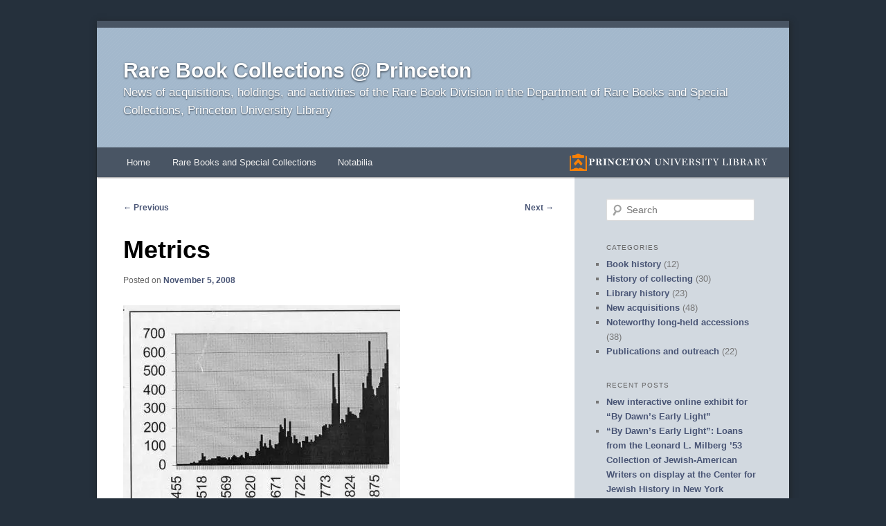

--- FILE ---
content_type: text/css
request_url: https://blogs.princeton.edu/rarebooks/wp-content/themes/twentyeleven-pu/colors/segue.css
body_size: 113
content:
/*
	Segue, a transitional color scheme for Twenty Eleven PU
*/

body {
background:#F3F0E8;
}

#branding {
border-top:10px solid #fa7f00;
background:#121212 url('../images/pinstripe-diagonal.png') repeat top left;
}

#branding #s {
background-color:#ddd;
}

#primary {
background-color: inherit;
}

#site-title a {
color:#efefef;
}

#site-description {
font-size:110%;
margin-bottom:2.53333em;
}

#page {
-webkit-box-shadow:1px 2px 8px 1px rgba(50,50,50,.4);
-moz-box-shadow:1px 2px 8px 1px rgba(50,50,50,.4);
box-shadow:1px 2px 8px 1px rgba(50,50,50,.4);
}

.right-sidebar #page {
background: #fff url('../images/page-right-bg.png') repeat-y 69% 0;
}
.left-sidebar #page {
background: #fff url('../images/page-left-bg.png') repeat-y 30.2% 0;
}

.error404 .right-sidebar #page {
background: inherit;
}
.error404 .left-sidebar #page {
background: inherit;
}

#secondary {
background-color: #f9f9f9;
}

@media (max-width: 800px) {
	body.right-sidebar #page,
	body.left-sidebar #page {
	background-image: none;
	}
	#main #secondary {
	clear: both;
	margin: 0;
	padding: 1.5em 7.6% .5em 7.6%
	}
}/*/mediaquery*/

.entry-content div {
margin-bottom:1.625em;
}

.site-generator {
background-color: #e6e6e6;
}